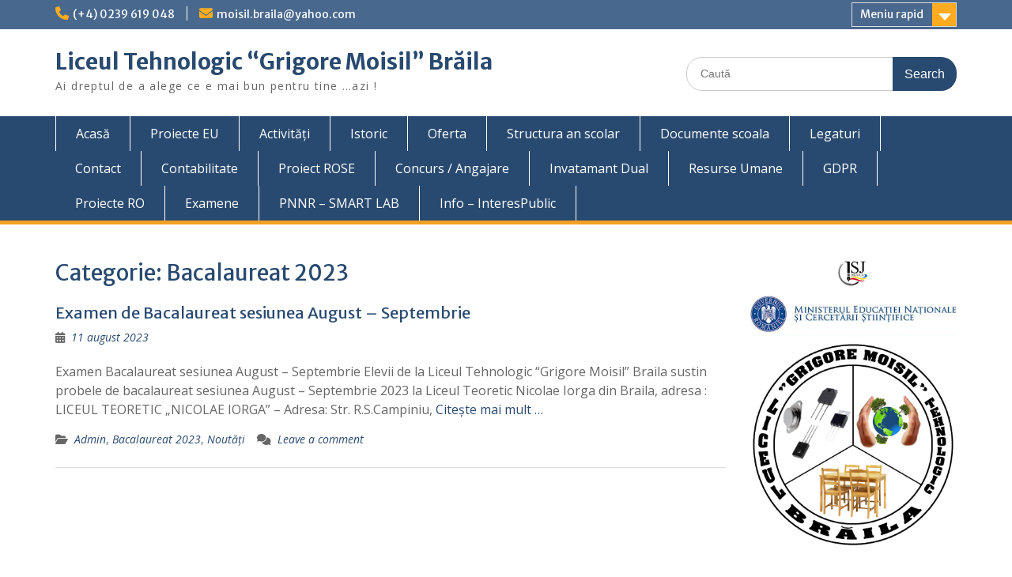

--- FILE ---
content_type: text/html; charset=UTF-8
request_url: http://www.moisilbr.ro/category/bacalaureat-2023
body_size: 8969
content:
<!DOCTYPE html> <html lang="ro-RO"><head>
	    <meta charset="UTF-8">
    <meta name="viewport" content="width=device-width, initial-scale=1">
    <link rel="profile" href="http://gmpg.org/xfn/11">
    <link rel="pingback" href="http://www.moisilbr.ro/website/xmlrpc.php">
    
<title>Bacalaureat 2023 &#8211; Liceul Tehnologic “Grigore Moisil” Brăila</title>
<meta name='robots' content='max-image-preview:large' />
	<style>img:is([sizes="auto" i], [sizes^="auto," i]) { contain-intrinsic-size: 3000px 1500px }</style>
	<link rel='dns-prefetch' href='//fonts.googleapis.com' />
<link rel="alternate" type="application/rss+xml" title="Liceul Tehnologic “Grigore Moisil” Brăila &raquo; Flux" href="http://www.moisilbr.ro/feed" />
<link rel="alternate" type="application/rss+xml" title="Liceul Tehnologic “Grigore Moisil” Brăila &raquo; Flux comentarii" href="http://www.moisilbr.ro/comments/feed" />
<link rel="alternate" type="application/rss+xml" title="Liceul Tehnologic “Grigore Moisil” Brăila &raquo; Flux categorie Bacalaureat 2023" href="http://www.moisilbr.ro/category/bacalaureat-2023/feed" />
<script type="text/javascript">
/* <![CDATA[ */
window._wpemojiSettings = {"baseUrl":"https:\/\/s.w.org\/images\/core\/emoji\/16.0.1\/72x72\/","ext":".png","svgUrl":"https:\/\/s.w.org\/images\/core\/emoji\/16.0.1\/svg\/","svgExt":".svg","source":{"concatemoji":"http:\/\/www.moisilbr.ro\/website\/wp-includes\/js\/wp-emoji-release.min.js?ver=6.8.3"}};
/*! This file is auto-generated */
!function(s,n){var o,i,e;function c(e){try{var t={supportTests:e,timestamp:(new Date).valueOf()};sessionStorage.setItem(o,JSON.stringify(t))}catch(e){}}function p(e,t,n){e.clearRect(0,0,e.canvas.width,e.canvas.height),e.fillText(t,0,0);var t=new Uint32Array(e.getImageData(0,0,e.canvas.width,e.canvas.height).data),a=(e.clearRect(0,0,e.canvas.width,e.canvas.height),e.fillText(n,0,0),new Uint32Array(e.getImageData(0,0,e.canvas.width,e.canvas.height).data));return t.every(function(e,t){return e===a[t]})}function u(e,t){e.clearRect(0,0,e.canvas.width,e.canvas.height),e.fillText(t,0,0);for(var n=e.getImageData(16,16,1,1),a=0;a<n.data.length;a++)if(0!==n.data[a])return!1;return!0}function f(e,t,n,a){switch(t){case"flag":return n(e,"\ud83c\udff3\ufe0f\u200d\u26a7\ufe0f","\ud83c\udff3\ufe0f\u200b\u26a7\ufe0f")?!1:!n(e,"\ud83c\udde8\ud83c\uddf6","\ud83c\udde8\u200b\ud83c\uddf6")&&!n(e,"\ud83c\udff4\udb40\udc67\udb40\udc62\udb40\udc65\udb40\udc6e\udb40\udc67\udb40\udc7f","\ud83c\udff4\u200b\udb40\udc67\u200b\udb40\udc62\u200b\udb40\udc65\u200b\udb40\udc6e\u200b\udb40\udc67\u200b\udb40\udc7f");case"emoji":return!a(e,"\ud83e\udedf")}return!1}function g(e,t,n,a){var r="undefined"!=typeof WorkerGlobalScope&&self instanceof WorkerGlobalScope?new OffscreenCanvas(300,150):s.createElement("canvas"),o=r.getContext("2d",{willReadFrequently:!0}),i=(o.textBaseline="top",o.font="600 32px Arial",{});return e.forEach(function(e){i[e]=t(o,e,n,a)}),i}function t(e){var t=s.createElement("script");t.src=e,t.defer=!0,s.head.appendChild(t)}"undefined"!=typeof Promise&&(o="wpEmojiSettingsSupports",i=["flag","emoji"],n.supports={everything:!0,everythingExceptFlag:!0},e=new Promise(function(e){s.addEventListener("DOMContentLoaded",e,{once:!0})}),new Promise(function(t){var n=function(){try{var e=JSON.parse(sessionStorage.getItem(o));if("object"==typeof e&&"number"==typeof e.timestamp&&(new Date).valueOf()<e.timestamp+604800&&"object"==typeof e.supportTests)return e.supportTests}catch(e){}return null}();if(!n){if("undefined"!=typeof Worker&&"undefined"!=typeof OffscreenCanvas&&"undefined"!=typeof URL&&URL.createObjectURL&&"undefined"!=typeof Blob)try{var e="postMessage("+g.toString()+"("+[JSON.stringify(i),f.toString(),p.toString(),u.toString()].join(",")+"));",a=new Blob([e],{type:"text/javascript"}),r=new Worker(URL.createObjectURL(a),{name:"wpTestEmojiSupports"});return void(r.onmessage=function(e){c(n=e.data),r.terminate(),t(n)})}catch(e){}c(n=g(i,f,p,u))}t(n)}).then(function(e){for(var t in e)n.supports[t]=e[t],n.supports.everything=n.supports.everything&&n.supports[t],"flag"!==t&&(n.supports.everythingExceptFlag=n.supports.everythingExceptFlag&&n.supports[t]);n.supports.everythingExceptFlag=n.supports.everythingExceptFlag&&!n.supports.flag,n.DOMReady=!1,n.readyCallback=function(){n.DOMReady=!0}}).then(function(){return e}).then(function(){var e;n.supports.everything||(n.readyCallback(),(e=n.source||{}).concatemoji?t(e.concatemoji):e.wpemoji&&e.twemoji&&(t(e.twemoji),t(e.wpemoji)))}))}((window,document),window._wpemojiSettings);
/* ]]> */
</script>
<style id='wp-emoji-styles-inline-css' type='text/css'>

	img.wp-smiley, img.emoji {
		display: inline !important;
		border: none !important;
		box-shadow: none !important;
		height: 1em !important;
		width: 1em !important;
		margin: 0 0.07em !important;
		vertical-align: -0.1em !important;
		background: none !important;
		padding: 0 !important;
	}
</style>
<link rel='stylesheet' id='wp-block-library-css' href='http://www.moisilbr.ro/website/wp-includes/css/dist/block-library/style.min.css?ver=6.8.3' type='text/css' media='all' />
<style id='wp-block-library-theme-inline-css' type='text/css'>
.wp-block-audio :where(figcaption){color:#555;font-size:13px;text-align:center}.is-dark-theme .wp-block-audio :where(figcaption){color:#ffffffa6}.wp-block-audio{margin:0 0 1em}.wp-block-code{border:1px solid #ccc;border-radius:4px;font-family:Menlo,Consolas,monaco,monospace;padding:.8em 1em}.wp-block-embed :where(figcaption){color:#555;font-size:13px;text-align:center}.is-dark-theme .wp-block-embed :where(figcaption){color:#ffffffa6}.wp-block-embed{margin:0 0 1em}.blocks-gallery-caption{color:#555;font-size:13px;text-align:center}.is-dark-theme .blocks-gallery-caption{color:#ffffffa6}:root :where(.wp-block-image figcaption){color:#555;font-size:13px;text-align:center}.is-dark-theme :root :where(.wp-block-image figcaption){color:#ffffffa6}.wp-block-image{margin:0 0 1em}.wp-block-pullquote{border-bottom:4px solid;border-top:4px solid;color:currentColor;margin-bottom:1.75em}.wp-block-pullquote cite,.wp-block-pullquote footer,.wp-block-pullquote__citation{color:currentColor;font-size:.8125em;font-style:normal;text-transform:uppercase}.wp-block-quote{border-left:.25em solid;margin:0 0 1.75em;padding-left:1em}.wp-block-quote cite,.wp-block-quote footer{color:currentColor;font-size:.8125em;font-style:normal;position:relative}.wp-block-quote:where(.has-text-align-right){border-left:none;border-right:.25em solid;padding-left:0;padding-right:1em}.wp-block-quote:where(.has-text-align-center){border:none;padding-left:0}.wp-block-quote.is-large,.wp-block-quote.is-style-large,.wp-block-quote:where(.is-style-plain){border:none}.wp-block-search .wp-block-search__label{font-weight:700}.wp-block-search__button{border:1px solid #ccc;padding:.375em .625em}:where(.wp-block-group.has-background){padding:1.25em 2.375em}.wp-block-separator.has-css-opacity{opacity:.4}.wp-block-separator{border:none;border-bottom:2px solid;margin-left:auto;margin-right:auto}.wp-block-separator.has-alpha-channel-opacity{opacity:1}.wp-block-separator:not(.is-style-wide):not(.is-style-dots){width:100px}.wp-block-separator.has-background:not(.is-style-dots){border-bottom:none;height:1px}.wp-block-separator.has-background:not(.is-style-wide):not(.is-style-dots){height:2px}.wp-block-table{margin:0 0 1em}.wp-block-table td,.wp-block-table th{word-break:normal}.wp-block-table :where(figcaption){color:#555;font-size:13px;text-align:center}.is-dark-theme .wp-block-table :where(figcaption){color:#ffffffa6}.wp-block-video :where(figcaption){color:#555;font-size:13px;text-align:center}.is-dark-theme .wp-block-video :where(figcaption){color:#ffffffa6}.wp-block-video{margin:0 0 1em}:root :where(.wp-block-template-part.has-background){margin-bottom:0;margin-top:0;padding:1.25em 2.375em}
</style>
<style id='classic-theme-styles-inline-css' type='text/css'>
/*! This file is auto-generated */
.wp-block-button__link{color:#fff;background-color:#32373c;border-radius:9999px;box-shadow:none;text-decoration:none;padding:calc(.667em + 2px) calc(1.333em + 2px);font-size:1.125em}.wp-block-file__button{background:#32373c;color:#fff;text-decoration:none}
</style>
<style id='global-styles-inline-css' type='text/css'>
:root{--wp--preset--aspect-ratio--square: 1;--wp--preset--aspect-ratio--4-3: 4/3;--wp--preset--aspect-ratio--3-4: 3/4;--wp--preset--aspect-ratio--3-2: 3/2;--wp--preset--aspect-ratio--2-3: 2/3;--wp--preset--aspect-ratio--16-9: 16/9;--wp--preset--aspect-ratio--9-16: 9/16;--wp--preset--color--black: #000;--wp--preset--color--cyan-bluish-gray: #abb8c3;--wp--preset--color--white: #ffffff;--wp--preset--color--pale-pink: #f78da7;--wp--preset--color--vivid-red: #cf2e2e;--wp--preset--color--luminous-vivid-orange: #ff6900;--wp--preset--color--luminous-vivid-amber: #fcb900;--wp--preset--color--light-green-cyan: #7bdcb5;--wp--preset--color--vivid-green-cyan: #00d084;--wp--preset--color--pale-cyan-blue: #8ed1fc;--wp--preset--color--vivid-cyan-blue: #0693e3;--wp--preset--color--vivid-purple: #9b51e0;--wp--preset--color--gray: #666666;--wp--preset--color--light-gray: #f3f3f3;--wp--preset--color--dark-gray: #222222;--wp--preset--color--blue: #294a70;--wp--preset--color--dark-blue: #15305b;--wp--preset--color--navy-blue: #00387d;--wp--preset--color--sky-blue: #49688e;--wp--preset--color--light-blue: #6081a7;--wp--preset--color--yellow: #f4a024;--wp--preset--color--dark-yellow: #ffab1f;--wp--preset--color--red: #e4572e;--wp--preset--color--green: #54b77e;--wp--preset--gradient--vivid-cyan-blue-to-vivid-purple: linear-gradient(135deg,rgba(6,147,227,1) 0%,rgb(155,81,224) 100%);--wp--preset--gradient--light-green-cyan-to-vivid-green-cyan: linear-gradient(135deg,rgb(122,220,180) 0%,rgb(0,208,130) 100%);--wp--preset--gradient--luminous-vivid-amber-to-luminous-vivid-orange: linear-gradient(135deg,rgba(252,185,0,1) 0%,rgba(255,105,0,1) 100%);--wp--preset--gradient--luminous-vivid-orange-to-vivid-red: linear-gradient(135deg,rgba(255,105,0,1) 0%,rgb(207,46,46) 100%);--wp--preset--gradient--very-light-gray-to-cyan-bluish-gray: linear-gradient(135deg,rgb(238,238,238) 0%,rgb(169,184,195) 100%);--wp--preset--gradient--cool-to-warm-spectrum: linear-gradient(135deg,rgb(74,234,220) 0%,rgb(151,120,209) 20%,rgb(207,42,186) 40%,rgb(238,44,130) 60%,rgb(251,105,98) 80%,rgb(254,248,76) 100%);--wp--preset--gradient--blush-light-purple: linear-gradient(135deg,rgb(255,206,236) 0%,rgb(152,150,240) 100%);--wp--preset--gradient--blush-bordeaux: linear-gradient(135deg,rgb(254,205,165) 0%,rgb(254,45,45) 50%,rgb(107,0,62) 100%);--wp--preset--gradient--luminous-dusk: linear-gradient(135deg,rgb(255,203,112) 0%,rgb(199,81,192) 50%,rgb(65,88,208) 100%);--wp--preset--gradient--pale-ocean: linear-gradient(135deg,rgb(255,245,203) 0%,rgb(182,227,212) 50%,rgb(51,167,181) 100%);--wp--preset--gradient--electric-grass: linear-gradient(135deg,rgb(202,248,128) 0%,rgb(113,206,126) 100%);--wp--preset--gradient--midnight: linear-gradient(135deg,rgb(2,3,129) 0%,rgb(40,116,252) 100%);--wp--preset--font-size--small: 13px;--wp--preset--font-size--medium: 20px;--wp--preset--font-size--large: 28px;--wp--preset--font-size--x-large: 42px;--wp--preset--font-size--normal: 16px;--wp--preset--font-size--huge: 32px;--wp--preset--spacing--20: 0.44rem;--wp--preset--spacing--30: 0.67rem;--wp--preset--spacing--40: 1rem;--wp--preset--spacing--50: 1.5rem;--wp--preset--spacing--60: 2.25rem;--wp--preset--spacing--70: 3.38rem;--wp--preset--spacing--80: 5.06rem;--wp--preset--shadow--natural: 6px 6px 9px rgba(0, 0, 0, 0.2);--wp--preset--shadow--deep: 12px 12px 50px rgba(0, 0, 0, 0.4);--wp--preset--shadow--sharp: 6px 6px 0px rgba(0, 0, 0, 0.2);--wp--preset--shadow--outlined: 6px 6px 0px -3px rgba(255, 255, 255, 1), 6px 6px rgba(0, 0, 0, 1);--wp--preset--shadow--crisp: 6px 6px 0px rgba(0, 0, 0, 1);}:where(.is-layout-flex){gap: 0.5em;}:where(.is-layout-grid){gap: 0.5em;}body .is-layout-flex{display: flex;}.is-layout-flex{flex-wrap: wrap;align-items: center;}.is-layout-flex > :is(*, div){margin: 0;}body .is-layout-grid{display: grid;}.is-layout-grid > :is(*, div){margin: 0;}:where(.wp-block-columns.is-layout-flex){gap: 2em;}:where(.wp-block-columns.is-layout-grid){gap: 2em;}:where(.wp-block-post-template.is-layout-flex){gap: 1.25em;}:where(.wp-block-post-template.is-layout-grid){gap: 1.25em;}.has-black-color{color: var(--wp--preset--color--black) !important;}.has-cyan-bluish-gray-color{color: var(--wp--preset--color--cyan-bluish-gray) !important;}.has-white-color{color: var(--wp--preset--color--white) !important;}.has-pale-pink-color{color: var(--wp--preset--color--pale-pink) !important;}.has-vivid-red-color{color: var(--wp--preset--color--vivid-red) !important;}.has-luminous-vivid-orange-color{color: var(--wp--preset--color--luminous-vivid-orange) !important;}.has-luminous-vivid-amber-color{color: var(--wp--preset--color--luminous-vivid-amber) !important;}.has-light-green-cyan-color{color: var(--wp--preset--color--light-green-cyan) !important;}.has-vivid-green-cyan-color{color: var(--wp--preset--color--vivid-green-cyan) !important;}.has-pale-cyan-blue-color{color: var(--wp--preset--color--pale-cyan-blue) !important;}.has-vivid-cyan-blue-color{color: var(--wp--preset--color--vivid-cyan-blue) !important;}.has-vivid-purple-color{color: var(--wp--preset--color--vivid-purple) !important;}.has-black-background-color{background-color: var(--wp--preset--color--black) !important;}.has-cyan-bluish-gray-background-color{background-color: var(--wp--preset--color--cyan-bluish-gray) !important;}.has-white-background-color{background-color: var(--wp--preset--color--white) !important;}.has-pale-pink-background-color{background-color: var(--wp--preset--color--pale-pink) !important;}.has-vivid-red-background-color{background-color: var(--wp--preset--color--vivid-red) !important;}.has-luminous-vivid-orange-background-color{background-color: var(--wp--preset--color--luminous-vivid-orange) !important;}.has-luminous-vivid-amber-background-color{background-color: var(--wp--preset--color--luminous-vivid-amber) !important;}.has-light-green-cyan-background-color{background-color: var(--wp--preset--color--light-green-cyan) !important;}.has-vivid-green-cyan-background-color{background-color: var(--wp--preset--color--vivid-green-cyan) !important;}.has-pale-cyan-blue-background-color{background-color: var(--wp--preset--color--pale-cyan-blue) !important;}.has-vivid-cyan-blue-background-color{background-color: var(--wp--preset--color--vivid-cyan-blue) !important;}.has-vivid-purple-background-color{background-color: var(--wp--preset--color--vivid-purple) !important;}.has-black-border-color{border-color: var(--wp--preset--color--black) !important;}.has-cyan-bluish-gray-border-color{border-color: var(--wp--preset--color--cyan-bluish-gray) !important;}.has-white-border-color{border-color: var(--wp--preset--color--white) !important;}.has-pale-pink-border-color{border-color: var(--wp--preset--color--pale-pink) !important;}.has-vivid-red-border-color{border-color: var(--wp--preset--color--vivid-red) !important;}.has-luminous-vivid-orange-border-color{border-color: var(--wp--preset--color--luminous-vivid-orange) !important;}.has-luminous-vivid-amber-border-color{border-color: var(--wp--preset--color--luminous-vivid-amber) !important;}.has-light-green-cyan-border-color{border-color: var(--wp--preset--color--light-green-cyan) !important;}.has-vivid-green-cyan-border-color{border-color: var(--wp--preset--color--vivid-green-cyan) !important;}.has-pale-cyan-blue-border-color{border-color: var(--wp--preset--color--pale-cyan-blue) !important;}.has-vivid-cyan-blue-border-color{border-color: var(--wp--preset--color--vivid-cyan-blue) !important;}.has-vivid-purple-border-color{border-color: var(--wp--preset--color--vivid-purple) !important;}.has-vivid-cyan-blue-to-vivid-purple-gradient-background{background: var(--wp--preset--gradient--vivid-cyan-blue-to-vivid-purple) !important;}.has-light-green-cyan-to-vivid-green-cyan-gradient-background{background: var(--wp--preset--gradient--light-green-cyan-to-vivid-green-cyan) !important;}.has-luminous-vivid-amber-to-luminous-vivid-orange-gradient-background{background: var(--wp--preset--gradient--luminous-vivid-amber-to-luminous-vivid-orange) !important;}.has-luminous-vivid-orange-to-vivid-red-gradient-background{background: var(--wp--preset--gradient--luminous-vivid-orange-to-vivid-red) !important;}.has-very-light-gray-to-cyan-bluish-gray-gradient-background{background: var(--wp--preset--gradient--very-light-gray-to-cyan-bluish-gray) !important;}.has-cool-to-warm-spectrum-gradient-background{background: var(--wp--preset--gradient--cool-to-warm-spectrum) !important;}.has-blush-light-purple-gradient-background{background: var(--wp--preset--gradient--blush-light-purple) !important;}.has-blush-bordeaux-gradient-background{background: var(--wp--preset--gradient--blush-bordeaux) !important;}.has-luminous-dusk-gradient-background{background: var(--wp--preset--gradient--luminous-dusk) !important;}.has-pale-ocean-gradient-background{background: var(--wp--preset--gradient--pale-ocean) !important;}.has-electric-grass-gradient-background{background: var(--wp--preset--gradient--electric-grass) !important;}.has-midnight-gradient-background{background: var(--wp--preset--gradient--midnight) !important;}.has-small-font-size{font-size: var(--wp--preset--font-size--small) !important;}.has-medium-font-size{font-size: var(--wp--preset--font-size--medium) !important;}.has-large-font-size{font-size: var(--wp--preset--font-size--large) !important;}.has-x-large-font-size{font-size: var(--wp--preset--font-size--x-large) !important;}
:where(.wp-block-post-template.is-layout-flex){gap: 1.25em;}:where(.wp-block-post-template.is-layout-grid){gap: 1.25em;}
:where(.wp-block-columns.is-layout-flex){gap: 2em;}:where(.wp-block-columns.is-layout-grid){gap: 2em;}
:root :where(.wp-block-pullquote){font-size: 1.5em;line-height: 1.6;}
</style>
<link rel='stylesheet' id='social-widget-css' href='http://www.moisilbr.ro/website/wp-content/plugins/social-media-widget/social_widget.css?ver=6.8.3' type='text/css' media='all' />
<link rel='stylesheet' id='fontawesome-css' href='http://www.moisilbr.ro/website/wp-content/themes/education-hub/third-party/font-awesome/css/all.min.css?ver=6.7.2' type='text/css' media='all' />
<link rel='stylesheet' id='education-hub-google-fonts-css' href='//fonts.googleapis.com/css?family=Open+Sans%3A600%2C400%2C400italic%2C300%2C100%2C700%7CMerriweather+Sans%3A400%2C700&#038;ver=6.8.3' type='text/css' media='all' />
<link rel='stylesheet' id='education-hub-style-css' href='http://www.moisilbr.ro/website/wp-content/themes/education-hub-child/style.css?ver=1.0.0' type='text/css' media='all' />
<link rel='stylesheet' id='education-hub-block-style-css' href='http://www.moisilbr.ro/website/wp-content/themes/education-hub/css/blocks.css?ver=20201208' type='text/css' media='all' />
<script type="text/javascript" src="http://www.moisilbr.ro/website/wp-includes/js/jquery/jquery.min.js?ver=3.7.1" id="jquery-core-js"></script>
<script type="text/javascript" src="http://www.moisilbr.ro/website/wp-includes/js/jquery/jquery-migrate.min.js?ver=3.4.1" id="jquery-migrate-js"></script>
<link rel="https://api.w.org/" href="http://www.moisilbr.ro/wp-json/" /><link rel="alternate" title="JSON" type="application/json" href="http://www.moisilbr.ro/wp-json/wp/v2/categories/40" /><link rel="EditURI" type="application/rsd+xml" title="RSD" href="http://www.moisilbr.ro/website/xmlrpc.php?rsd" />
<meta name="generator" content="WordPress 6.8.3" />
</head>

<body class="archive category category-bacalaureat-2023 category-40 wp-embed-responsive wp-theme-education-hub wp-child-theme-education-hub-child ally-default site-layout-fluid global-layout-right-sidebar">

	    <div id="page" class="container hfeed site">
    <a class="skip-link screen-reader-text" href="#content">Skip to content</a>
    	<div id="tophead">
		<div class="container">
			<div id="quick-contact">
									<ul>
													<li class="quick-call"><a href="tel:40239619048">(+4) 0239 619 048</a></li>
																			<li class="quick-email"><a href="mailto:moisil.braila@yahoo.com">moisil.braila@yahoo.com</a></li>
											</ul>
				
							</div>

							<div class="quick-links">
					<a href="#" class="links-btn">Meniu rapid</a>
					<ul id="menu-meniu-vertical" class="menu"><li id="menu-item-922" class="menu-item menu-item-type-post_type menu-item-object-page menu-item-922"><a href="http://www.moisilbr.ro/activitati/concurs-ssm">Concurs SSM</a></li>
<li id="menu-item-923" class="menu-item menu-item-type-post_type menu-item-object-page menu-item-923"><a href="http://www.moisilbr.ro/activitati/les-compagnons-du-devoir">Les Compagnons du Devoir</a></li>
<li id="menu-item-924" class="menu-item menu-item-type-post_type menu-item-object-page menu-item-924"><a href="http://www.moisilbr.ro/activitati/592-2">U. M. Batalionul 285</a></li>
<li id="menu-item-925" class="menu-item menu-item-type-post_type menu-item-object-page menu-item-925"><a href="http://www.moisilbr.ro/activitati/practis">PRACTIS</a></li>
<li id="menu-item-926" class="menu-item menu-item-type-post_type menu-item-object-page menu-item-926"><a href="http://www.moisilbr.ro/activitati/firma-de-exercitiu">Firma de exercitiu</a></li>
<li id="menu-item-927" class="menu-item menu-item-type-post_type menu-item-object-page menu-item-927"><a href="http://www.moisilbr.ro/activitati/edu-cat">Edu CAT</a></li>
<li id="menu-item-928" class="menu-item menu-item-type-post_type menu-item-object-page menu-item-928"><a href="http://www.moisilbr.ro/activitati/the-mystery-of-europe-the-film">THE FILM</a></li>
<li id="menu-item-929" class="menu-item menu-item-type-post_type menu-item-object-page menu-item-929"><a href="http://www.moisilbr.ro/activitati/casuta-bunicii-mediu">Casuta bunicii – mediu</a></li>
<li id="menu-item-930" class="menu-item menu-item-type-post_type menu-item-object-page menu-item-930"><a href="http://www.moisilbr.ro/activitati/caravana-samsung">Caravana Samsung</a></li>
<li id="menu-item-931" class="menu-item menu-item-type-post_type menu-item-object-page menu-item-931"><a href="http://www.moisilbr.ro/activitati/avocacy-pentru-mediu">Avocacy pentru mediu</a></li>
<li id="menu-item-932" class="menu-item menu-item-type-post_type menu-item-object-page menu-item-932"><a href="http://www.moisilbr.ro/activitati/micii-mesteri-populari">Micii mesteri populari</a></li>
<li id="menu-item-933" class="menu-item menu-item-type-post_type menu-item-object-page menu-item-933"><a href="http://www.moisilbr.ro/activitati/alimentatia-sanatoasa">Alimentatia sanatoasa</a></li>
</ul>				</div>
			
			
		</div> <!-- .container -->
	</div><!--  #tophead -->

	<header id="masthead" class="site-header" role="banner"><div class="container">

		    <div class="site-branding">

		    
										        <div id="site-identity">
					            	              <p class="site-title"><a href="http://www.moisilbr.ro/" rel="home">Liceul Tehnologic “Grigore Moisil” Brăila</a></p>
	            				
					            <p class="site-description">Ai dreptul de a alege ce e mai bun pentru tine &#8230;azi !</p>
					        </div><!-- #site-identity -->
			
	    </div><!-- .site-branding -->

	    	    		    <div class="search-section">
		    	<form role="search" method="get" class="search-form" action="http://www.moisilbr.ro/">
	      <label>
	        <span class="screen-reader-text">Search for:</span>
	        <input type="search" class="search-field" placeholder="Caută" value="" name="s" title="Search for:" />
	      </label>
	      <input type="submit" class="search-submit" value="Search" />
	    </form>		    </div>
	    
    
		
    </div><!-- .container --></header><!-- #masthead -->    <div id="main-nav" class="clear-fix">
        <div class="container">
        <nav id="site-navigation" class="main-navigation" role="navigation">
          <button class="menu-toggle" aria-controls="primary-menu" aria-expanded="false">
          	<i class="fa fa-bars"></i>
          	<i class="fa fa-close"></i>
			Menu</button>
            <div class="wrap-menu-content">
				<div class="menu-meniu-principal-container"><ul id="primary-menu" class="menu"><li id="menu-item-896" class="menu-item menu-item-type-custom menu-item-object-custom menu-item-home menu-item-896"><a href="http://www.moisilbr.ro/">Acasă</a></li>
<li id="menu-item-899" class="menu-item menu-item-type-post_type menu-item-object-page menu-item-899"><a href="http://www.moisilbr.ro/proiecte-2">Proiecte EU</a></li>
<li id="menu-item-897" class="menu-item menu-item-type-taxonomy menu-item-object-category menu-item-897"><a href="http://www.moisilbr.ro/category/evenimente">Activități</a></li>
<li id="menu-item-905" class="menu-item menu-item-type-post_type menu-item-object-page menu-item-905"><a href="http://www.moisilbr.ro/istoric-liceu">Istoric</a></li>
<li id="menu-item-906" class="menu-item menu-item-type-post_type menu-item-object-page menu-item-906"><a href="http://www.moisilbr.ro/about">Oferta</a></li>
<li id="menu-item-907" class="menu-item menu-item-type-post_type menu-item-object-page menu-item-907"><a href="http://www.moisilbr.ro/structura-an-scolar">Structura an scolar</a></li>
<li id="menu-item-908" class="menu-item menu-item-type-post_type menu-item-object-page menu-item-908"><a href="http://www.moisilbr.ro/documente-scoala">Documente scoala</a></li>
<li id="menu-item-909" class="menu-item menu-item-type-post_type menu-item-object-page menu-item-909"><a href="http://www.moisilbr.ro/legaturi">Legaturi</a></li>
<li id="menu-item-910" class="menu-item menu-item-type-post_type menu-item-object-page menu-item-910"><a href="http://www.moisilbr.ro/contact">Contact</a></li>
<li id="menu-item-1072" class="menu-item menu-item-type-post_type menu-item-object-page menu-item-1072"><a href="http://www.moisilbr.ro/achitizii-publice">Contabilitate</a></li>
<li id="menu-item-1229" class="menu-item menu-item-type-post_type menu-item-object-page menu-item-1229"><a href="http://www.moisilbr.ro/achitizii-publice/proiect-rose">Proiect ROSE</a></li>
<li id="menu-item-1329" class="menu-item menu-item-type-post_type menu-item-object-page menu-item-1329"><a href="http://www.moisilbr.ro/concurs-2020">Concurs / Angajare</a></li>
<li id="menu-item-1463" class="menu-item menu-item-type-post_type menu-item-object-page menu-item-1463"><a href="http://www.moisilbr.ro/invatamant-dual">Invatamant Dual</a></li>
<li id="menu-item-1723" class="menu-item menu-item-type-post_type menu-item-object-page menu-item-1723"><a href="http://www.moisilbr.ro/resurse-umane">Resurse Umane</a></li>
<li id="menu-item-1787" class="menu-item menu-item-type-post_type menu-item-object-page menu-item-1787"><a href="http://www.moisilbr.ro/gdpr">GDPR</a></li>
<li id="menu-item-1813" class="menu-item menu-item-type-post_type menu-item-object-page menu-item-1813"><a href="http://www.moisilbr.ro/proiecte-ro">Proiecte RO</a></li>
<li id="menu-item-1832" class="menu-item menu-item-type-post_type menu-item-object-page menu-item-1832"><a href="http://www.moisilbr.ro/examene">Examene</a></li>
<li id="menu-item-1872" class="menu-item menu-item-type-post_type menu-item-object-page menu-item-1872"><a href="http://www.moisilbr.ro/pnnr-smart-lab">PNNR &#8211; SMART LAB</a></li>
<li id="menu-item-1921" class="menu-item menu-item-type-post_type menu-item-object-page menu-item-1921"><a href="http://www.moisilbr.ro/info-interespublic">Info &#8211; InteresPublic</a></li>
</ul></div>            </div><!-- .menu-content -->
        </nav><!-- #site-navigation -->
       </div> <!-- .container -->
    </div> <!-- #main-nav -->
    
	<div id="content" class="site-content"><div class="container"><div class="inner-wrapper">    
	<div id="primary" class="content-area">
		<main id="main" class="site-main" role="main">

		
			<header class="page-header">
				<h1 class="page-title">Categorie: <span>Bacalaureat 2023</span></h1>			</header><!-- .page-header -->

						
				
<article id="post-1704" class="post-1704 post type-post status-publish format-standard hentry category-admin category-bacalaureat-2023 category-noutati">
	<header class="entry-header">
		<h2 class="entry-title"><a href="http://www.moisilbr.ro/admin/examen-de-bacalaureat-sesiunea-august-septembrie.html" rel="bookmark">Examen de Bacalaureat sesiunea August &#8211; Septembrie</a></h2>
				<div class="entry-meta">
			<span class="posted-on"><a href="http://www.moisilbr.ro/admin/examen-de-bacalaureat-sesiunea-august-septembrie.html" rel="bookmark"><time class="entry-date published" datetime="2023-08-11T11:49:00+02:00">11 august 2023</time><time class="updated" datetime="2023-08-11T11:49:02+02:00">11 august 2023</time></a></span><span class="byline"> <span class="author vcard"><a class="url fn n" href="http://www.moisilbr.ro/author/admin">admin</a></span></span>		</div><!-- .entry-meta -->
			</header><!-- .entry-header -->

	<div class="entry-content">
				
					<p>Examen Bacalaureat sesiunea August &#8211; Septembrie Elevii de la Liceul Tehnologic &#8220;Grigore Moisil&#8221; Braila sustin probele de bacalaureat sesiunea August &#8211; Septembrie 2023 la Liceul Teoretic Nicolae Iorga din Braila, adresa : LICEUL TEORETIC „NICOLAE IORGA” &#8211; Adresa: Str. R.S.Campiniu, <a href="http://www.moisilbr.ro/admin/examen-de-bacalaureat-sesiunea-august-septembrie.html" class="read-more">Citește mai mult &#8230;</a></p>
		
	</div><!-- .entry-content -->

	<footer class="entry-footer">
		<span class="cat-links"><a href="http://www.moisilbr.ro/category/admin" rel="category tag">Admin</a>, <a href="http://www.moisilbr.ro/category/bacalaureat-2023" rel="category tag">Bacalaureat 2023</a>, <a href="http://www.moisilbr.ro/category/noutati" rel="category tag">Noutăți</a></span><span class="comments-link"><a href="http://www.moisilbr.ro/admin/examen-de-bacalaureat-sesiunea-august-septembrie.html#respond">Leave a comment</a></span>	</footer><!-- .entry-footer -->
</article><!-- #post-## -->

			
		

		
		</main><!-- #main -->
	</div><!-- #primary -->

<div id="sidebar-primary" class="widget-area" role="complementary">
	    <aside id="text-3" class="widget widget_text">			<div class="textwidget"><div align="center">
<img src="http://www.moisilbr.ro/website/wp-content/logo_ISJ.png">

<img src="http://www.moisilbr.ro/website/wp-content/sigla-minister.jpg">

<img src="http://www.moisilbr.ro/website/wp-content/sigla-liceu.jpg">
</div>
</div>
		</aside><aside id="social-widget-2" class="widget Social_Widget"><h2 class="widget-title">Urmareste-ne !</h2><div class="socialmedia-buttons smw_center"><a href="https://www.facebook.com/Liceul-Tehnologic-Grigore-Moisil-Braila-182573551766156/" rel="nofollow" target="_blank"><img width="32" height="32" src="http://www.moisilbr.ro/website/wp-content/plugins/social-media-widget/images/heart/32/facebook.png" 
				alt="Urmareste-ne ! Facebook" 
				title="Like !" style="opacity: 0.8; -moz-opacity: 0.8;" class="fade" /></a><a href="https://www.youtube.com/watch?v=6yjtkFY__zs" rel="nofollow" target="_blank"><img width="32" height="32" src="http://www.moisilbr.ro/website/wp-content/plugins/social-media-widget/images/heart/32/youtube.png" 
				alt="Urmareste-ne ! YouTube" 
				title="Like !" style="opacity: 0.8; -moz-opacity: 0.8;" class="fade" /></a><a href="http://moisil.coolpage.biz/?feed=rss2" rel="nofollow" target="_blank"><img width="32" height="32" src="http://www.moisilbr.ro/website/wp-content/plugins/social-media-widget/images/heart/32/rss.png" 
				alt="Urmareste-ne ! RSS" 
				title="Urmareste-ne ! RSS" style="opacity: 0.8; -moz-opacity: 0.8;" class="fade" /></a><a href="mailto:moisil@braila.astral.ro" rel="nofollow" target="_blank"><img width="32" height="32" src="http://www.moisilbr.ro/website/wp-content/plugins/social-media-widget/images/heart/32/email.png" 
				alt="Urmareste-ne ! E-mail" 
				title="Urmareste-ne ! E-mail" style="opacity: 0.8; -moz-opacity: 0.8;" class="fade" /></a></div></aside><aside id="magenet_widget-3" class="widget widget_magenet_widget"><aside class="widget magenet_widget_box"><div class="mads-block"></div></aside></aside>	</div><!-- #sidebar-primary -->
<!-- wmm w --></div><!-- .inner-wrapper --></div><!-- .container --></div><!-- #content -->
	<div  id="footer-widgets" ><div class="container"><div class="inner-wrapper"><div class="footer-active-2 footer-widget-area"><aside id="text-4" class="widget widget_text">			<div class="textwidget"><div style="display: none;">
</div></div>
		</aside><aside id="magenet_widget-2" class="widget widget_magenet_widget"><aside class="widget magenet_widget_box"><div class="mads-block"></div></aside></aside><aside id="block-4" class="widget widget_block"><a href="https://center-uni.com/" target="_blank">center-uni.com</a></aside></div><!-- .footer-widget-area --><div class="footer-active-2 footer-widget-area"><aside id="block-2" class="widget widget_block"><a href="https://www.edu.ro" target="_blank">www.edu.ro</a></aside></div><!-- .footer-widget-area --></div><!-- .inner-wrapper --></div><!-- .container --></div><footer id="colophon" class="site-footer" role="contentinfo"><div class="container">    
	    	    	    <div class="site-info">
	      <a href="https://wordpress.org/">Proudly powered by WordPress</a>
	      <span class="sep"> | </span>
			Education Hub by <a href="https://wenthemes.com/" rel="designer" target="_blank">WEN Themes</a>	    </div><!-- .site-info -->
	    	</div><!-- .container --></footer><!-- #colophon -->
</div><!-- #page -->
<script type="speculationrules">
{"prefetch":[{"source":"document","where":{"and":[{"href_matches":"\/*"},{"not":{"href_matches":["\/website\/wp-*.php","\/website\/wp-admin\/*","\/website\/wp-content\/*","\/website\/wp-content\/plugins\/*","\/website\/wp-content\/themes\/education-hub-child\/*","\/website\/wp-content\/themes\/education-hub\/*","\/*\\?(.+)"]}},{"not":{"selector_matches":"a[rel~=\"nofollow\"]"}},{"not":{"selector_matches":".no-prefetch, .no-prefetch a"}}]},"eagerness":"conservative"}]}
</script>
			<script>
				const registerAllyAction = () => {
					if ( ! window?.elementorAppConfig?.hasPro || ! window?.elementorFrontend?.utils?.urlActions ) {
						return;
					}

					elementorFrontend.utils.urlActions.addAction( 'allyWidget:open', () => {
						if ( window?.ea11yWidget?.widget?.open ) {
							window.ea11yWidget.widget.open();
						}
					} );
				};

				const waitingLimit = 30;
				let retryCounter = 0;

				const waitForElementorPro = () => {
					return new Promise( ( resolve ) => {
						const intervalId = setInterval( () => {
							if ( retryCounter === waitingLimit ) {
								resolve( null );
							}

							retryCounter++;

							if ( window.elementorFrontend && window?.elementorFrontend?.utils?.urlActions ) {
								clearInterval( intervalId );
								resolve( window.elementorFrontend );
							}
								}, 100 ); // Check every 100 milliseconds for availability of elementorFrontend
					});
				};

				waitForElementorPro().then( () => { registerAllyAction(); });
			</script>
			<script type="text/javascript" src="http://www.moisilbr.ro/website/wp-content/themes/education-hub/js/skip-link-focus-fix.min.js?ver=20130115" id="education-hub-skip-link-focus-fix-js"></script>
<script type="text/javascript" src="http://www.moisilbr.ro/website/wp-content/themes/education-hub/third-party/cycle2/js/jquery.cycle2.min.js?ver=2.1.6" id="cycle2-js"></script>
<script type="text/javascript" src="http://www.moisilbr.ro/website/wp-content/themes/education-hub/js/custom.min.js?ver=1.0" id="education-hub-custom-js"></script>
<script type="text/javascript" id="education-hub-navigation-js-extra">
/* <![CDATA[ */
var EducationHubScreenReaderText = {"expand":"<span class=\"screen-reader-text\">expand child menu<\/span>","collapse":"<span class=\"screen-reader-text\">collapse child menu<\/span>"};
/* ]]> */
</script>
<script type="text/javascript" src="http://www.moisilbr.ro/website/wp-content/themes/education-hub/js/navigation.min.js?ver=20120206" id="education-hub-navigation-js"></script>
</body>
</html>
